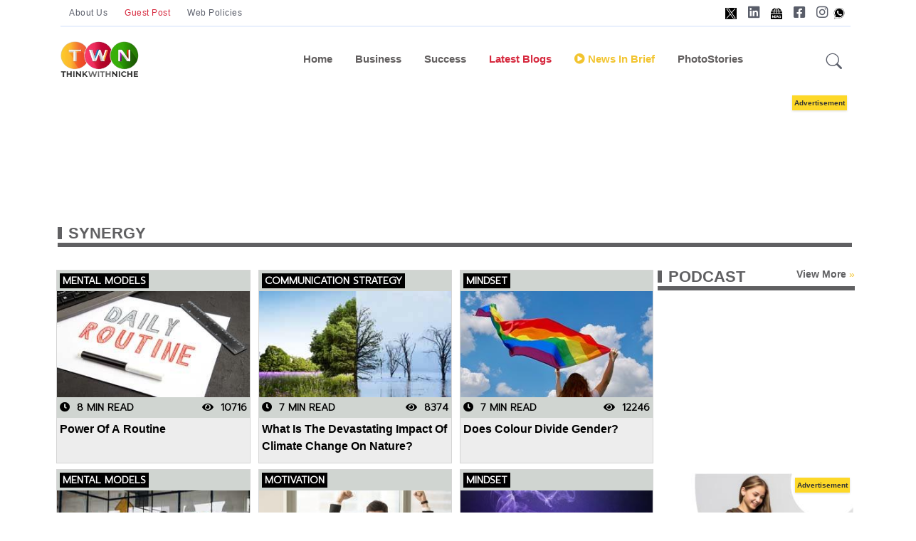

--- FILE ---
content_type: text/html; charset=utf-8
request_url: https://www.thinkwithniche.com/blogs/keyword/%20synergy
body_size: 16877
content:

<!DOCTYPE html>
<html lang="en">
<head>
    <!--Dynamic Meta Tags -->
<title>Explore Latest Blogs on Start blogs/keyword/ synergy</title>
<meta name='description' content ='Explore Blogs on Business Innovation, New Business Ideas, Startup Success & Sustainable Growth.blogs/keyword/ synergy'/>
<meta name='keywords' content ='Business Startup Blogs,  Business Sucess Stories, Business Growth Strategies, Small Business Ideas, Business Growth Stories, Product Development, Personal Development, Global Business News, Trending Business News, World Business News, Business Blogs, Entrepreneurial Journey, Blogs on Entrepreneurship, Blogs on Synergy, Blogs on Startup, Brand Marketing, Digital Marketing, Online Business Ideas, Business Development Ideas, Quotes on Motivation & Success, Social Media Marketing, Blogs on Success, Climate Change & Sustainability, Trending Marketing & Communications Plans, Think With Niche, Global Business Blogging Platform, Startup Ideas for Success, Business Growth Drivers, New Business Ideas, Global Warming & Sustainable Growthblogs-keyword- synergy'/><meta name='title' content ='Explore Latest Blogs on Startups & Business Successblogs/keyword/ synergy'/><meta property='og:url' content='https://www.thinkwithniche.com/blogs/keyword/ synergy' /><meta property='og:image:secure_url' content='https://www.thinkwithniche.com/Images/DP.jpg' /><meta property='og:image' content='https://www.thinkwithniche.com/Images/DP.jpg' /><meta property='og:image:type' content='image/jpg' /><meta property='og:image:width' content='500' /><meta property='og:image:height' content='500' /><meta property='og:title' content='Explore Latest Blogs on Startups & Business Successblogs/keyword/ synergy' /><meta property='og:keywords' content='Business Startup Blogs,  Business Sucess Stories, Business Growth Strategies, Small Business Ideas, Business Growth Stories, Product Development, Personal Development, Global Business News, Trending Business News, World Business News, Business Blogs, Entrepreneurial Journey, Blogs on Entrepreneurship, Blogs on Synergy, Blogs on Startup, Brand Marketing, Digital Marketing, Online Business Ideas, Business Development Ideas, Quotes on Motivation & Success, Social Media Marketing, Blogs on Success, Climate Change & Sustainability, Trending Marketing & Communications Plans, Think With Niche, Global Business Blogging Platform, Startup Ideas for Success, Business Growth Drivers, New Business Ideas, Global Warming & Sustainable Growthblogs-keyword- synergy' /><meta property='og:description' content='Explore Blogs on Business Innovation, New Business Ideas, Startup Success & Sustainable Growth.blogs/keyword/ synergy' /><link rel = 'canonical' href = 'https://www.thinkwithniche.com/blogs/keyword/%20synergy' />
<script type='application/ld+json'>{
  "@context": "https://schema.org/", 
  "@type": "BreadcrumbList", 
  "itemListElement": [{
    "@type": "ListItem", 
    "position": 1, 
    "name": "Business Blogs",
    "item": "https://www.thinkwithniche.com/category/index/business"  
  },{
    "@type": "ListItem", 
    "position": 2, 
    "name": "Success Blogs",
    "item": "https://www.thinkwithniche.com/category/index/success"  
  },{
    "@type": "ListItem", 
    "position": 3, 
    "name": "Sustainability Blogs",
    "item": "https://www.thinkwithniche.com/category/index/sustainability"  
  },{
    "@type": "ListItem", 
    "position": 4, 
    "name": "Our Columnist",
    "item": "https://www.thinkwithniche.com/columnists/index"  
  },{
    "@type": "ListItem", 
    "position": 5, 
    "name": "Special Series",
    "item": "https://www.thinkwithniche.com/blogs/special"  
  },{
    "@type": "ListItem", 
    "position": 6, 
    "name": "About Us",
    "item": "https://www.thinkwithniche.com/blogs/about"  
  },{
    "@type": "ListItem", 
    "position": 7, 
    "name": "Advertise With Us",
    "item": "https://www.thinkwithniche.com/legal/advertise"  
  },{
    "@type": "ListItem", 
    "position": 8, 
    "name": "Write With Us",
    "item": "https://www.thinkwithniche.com/contact/writewithus"  
  },{
    "@type": "ListItem", 
    "position": 9, 
    "name": "Podcast",
    "item": "https://www.thinkwithniche.com/podcast/index"  
  },{
    "@type": "ListItem", 
    "position": 10, 
    "name": "Business News",
    "item": "https://www.thinkwithniche.com/category/index/news-in-brief"  
  }]
}</script>
            <link rel="apple-touch-icon" sizes="57x57" href="/assets/images/favicon/apple-icon-57x57.png">
            <link rel="apple-touch-icon" sizes="60x60" href="/assets/images/favicon/apple-icon-60x60.png">
            <link rel="apple-touch-icon" sizes="72x72" href="/assets/images/favicon/apple-icon-72x72.png">
            <link rel="apple-touch-icon" sizes="76x76" href="/assets/images/favicon/apple-icon-76x76.png">
            <link rel="apple-touch-icon" sizes="114x114" href="/assets/images/favicon/apple-icon-114x114.png">
            <link rel="apple-touch-icon" sizes="120x120" href="/assets/images/favicon/apple-icon-120x120.png">
            <link rel="apple-touch-icon" sizes="144x144" href="/assets/images/favicon/apple-icon-144x144.png">
            <link rel="apple-touch-icon" sizes="152x152" href="/assets/images/favicon/apple-icon-152x152.png">
            <link rel="apple-touch-icon" sizes="180x180" href="/assets/images/favicon/apple-icon-180x180.png">
            <link rel="icon" type="image/png" sizes="192x192" href="/assets/images/favicon/android-icon-192x192.png">
            <link rel="icon" type="image/png" sizes="32x32" href="/assets/images/favicon/favicon-32x32.png">
            <link rel="icon" type="image/png" sizes="96x96" href="/assets/images/favicon/favicon-96x96.png">
            <link rel="icon" type="image/png" sizes="16x16" href="/assets/images/favicon/favicon-16x16.png">
            <link rel="manifest" href="/assets/images/favicon/manifest.json">
            <meta name="msapplication-TileColor" content="#ffffff">
            <meta name="msapplication-TileImage" content="/assets/images/favicon/ms-icon-144x144.png">
            <meta name="theme-color" content="#ffffff">


    <!--Static Meta Tags -->
    <meta name="msvalidate.01" content="07BB7BC9DD828435D690B8F2B0F9E1A0" />
    <meta property="fb:app_id" content="272958637528685" />
    <meta property="og:type" content="article" />

    <meta charset="utf-8">
    <meta http-equiv="X-UA-Compatible" content="IE=edge">
    <meta name="viewport" content="width=device-width, initial-scale=1, shrink-to-fit=no">
    <meta name="author" content="thinkwithniche.com">
    <meta name="google-site-verification" content="MGfXOAW9FRzEsQzNZFD2jj4L61PWBPPVcf80q93ya40" />


    <!--Twitter card -->
    


    <!-- Favicon -->
    <link rel="shortcut icon" href="https://www.author.thinkwithniche.com/TWN_images/logo/mono.png" />
    <link href="https://fonts.googleapis.com/css2?family=Montserrat:ital,wght@0,300;0,400;1,300&display=swap" rel="preload">
    <link rel="preconnect" href="https://fonts.googleapis.com">
    <link rel="preconnect" href="https://fonts.gstatic.com" crossorigin>
    <link href="https://fonts.googleapis.com/css2?family=Catamaran:wght@200;300&family=Dosis:wght@300;400;500&family=Josefin+Sans:wght@300&family=Open+Sans:wght@300&family=PT+Sans+Narrow&family=Prompt:wght@300&display=swap" rel="stylesheet">
    <style>
        .width {
            width: 100%;
        }

        .transition {
            transition-duration: .50s !important;
        }

        .overflow {
            overflow: scroll;
        }

        #news-wrap {
            margin-bottom: -16px;
        }

        .background-linear {
            background: linear-gradient( 45deg, #321998, #d851ca);
        }

        .news-padding {
            padding: .8rem !important;
        }

        .google-add1 {
            display: inline-block;
            width: 1170px;
            height: 110px;
        }

        .google-add3 {
            display: inline-block;
            width: 100%;
            height: 110px;
        }

        .menu-span {
            font-size: .9375rem;
            font-weight: 700;
            margin-top: 0;
            margin-bottom: 1rem;
        }

        .nav-link:hover {
            color: #545454 !important;
        }

        #footer-about-us {
            color: #fff;
            background-color: #d6293e;
            border: 1px solid #fff;
        }

        #footer-contact {
            color: #fff;
            background-color: #0cbc87;
            border: 1px solid #fff;
        }

        #footer-advertise {
            color: #fff;
            background-color: #0cbc87;
            border: 1px solid #fff;
        }

        #footer-login {
            color: #fff;
            background-color: #1e6fb7;
            border: 1px solid #fff;
            padding: 5px;
            border-radius: 7%;
        }

        #footer-autor-podcast {
            color: #fff;
            background-color: #f37634;
            border: 1px solid #fff;
        }

        #footer-autor-newsbrief {
            color: #fff;
            background-color: #F2C42F;
            border: 1px solid #fff;
        }

        #footer-trending {
            color: #fff;
            background-color: #d6293e;
            border: 1px solid #fff;
        }

        #footer-popular {
            color: #fff;
            background-color: #f37634;
            border: 1px solid #fff;
        }

        #footer-featured {
            color: #fff;
            background-color: #F2C42F;
            border: 1px solid #fff;
        }

        #footer-special {
            color: #fff;
            background-color: #122a8e;
            border: 1px solid #fff;
        }

        .tabs-back-css {
            /*background-color: #ededed;*/
            padding-bottom: 6px;
        }

        #terms-of-use-btn {
            color: #fff;
            background-color: #d6293e;
            border: 1px solid #fff;
        }

        .space-add-footer {
            height: 60px;
        }
        /*----- Exit popup css -----*/
        .lightbox {
            display: none;
            position: fixed;
            z-index: 1;
            width: 100%;
            height: 100%;
            top: 0;
            left: 0;
        }

        .exitbox {
            position: absolute;
            padding: 10px;
            top: 50%;
            left: 50%;
            border-bottom-left-radius: 45px;
            border-top-right-radius: 45px;
            border-top-left-radius: -5px;
            transform: translate(-50%, -50%);
            /* border-radius: 4%; */
            /* border-left: 2px solid #000; */
            background-color: #ffffff;
            color: #fff;
            border: 3px solid #b8ddf3;
        }

            .exitbox h2 {
                font-size: 17px;
                color: #5082a1;
                text-align: center;
            }


        .close-exit {
            position: absolute;
            left: 100%;
            top: 0;
            margin: -10px 0 0 -28px;
            width: 28px;
            height: 28px;
            color: #5082a1;
            font-size: 16px;
            font-weight: bold;
            text-align: center;
            border-radius: 50%;
            background-color: #f8f8f8;
            cursor: pointer;
            border: 3px solid #5082a1;
            text-decoration: none;
        }

        .btntop {
            font: 400 12px/33px 'Hind', Arial, Helvetica, sans-serif;
            padding: 0px 12px;
            color: #595d69;
            text-align: center;
            letter-spacing: .5px;
        }
    </style>

    <!-- #include file="../assets/css/Common.css" -->

    <style>
        @import url("../../assets/vendor/font-awesome/css/all.min.css");
        @import url("../../assets/vendor/bootstrap-icons/bootstrap-icons.css");
        @import url("../../assets/css/style.min.css");
        @import url("../../Content/glowCookies.min.css");
        @import url("../../assets/css/Common.css");
    </style>
    <style>
        .hide {
            display: none;
        }
    </style>


    

    

    
	
		<!-- Google Tag Manager new v -->
		<script>
		(function (w, d, s, l, i) {
		w[l] = w[l] || []; w[l].push({
		'gtm.start':
		new Date().getTime(), event: 'gtm.js'
		}); var f = d.getElementsByTagName(s)[0],
		j = d.createElement(s), dl = l != 'dataLayer' ? '&l=' + l : ''; j.async = true; j.src =
		'https://www.googletagmanager.com/gtm.js?id=' + i + dl; f.parentNode.insertBefore(j, f);
		})(window, document, 'script', 'dataLayer', 'GTM-KH3F7CG');</script>

		<!-- End Google Tag Manager -->
	
	
 <!-- Google tag (gtag.js) New v -->
    <script async src="https://www.googletagmanager.com/gtag/js?id=G-KT5W00R8ZQ"></script>
		<script>
		window.dataLayer = window.dataLayer || [];
		function gtag() { dataLayer.push(arguments); }
		gtag('js', new Date());
		gtag('config', 'G-KT5W00R8ZQ');
		</script>
  
    <!-- Microsoft clarity new v-->

		<script type="text/javascript">
		(function (c, l, a, r, i, t, y) {
		c[a] = c[a] || function () { (c[a].q = c[a].q || []).push(arguments) };
		t = l.createElement(r); t.async = 1; t.src = "https://www.clarity.ms/tag/" + i;
		y = l.getElementsByTagName(r)[0]; y.parentNode.insertBefore(t, y);
		})(window, document, "clarity", "script", "ca5m7s91j9");
		</script>



		<!-- Meta Pixel Code new v-->
		<script>
		!function (f, b, e, v, n, t, s) {
		if (f.fbq) return; n = f.fbq = function () {
		n.callMethod ?
		n.callMethod.apply(n, arguments) : n.queue.push(arguments)
		};
		if (!f._fbq) f._fbq = n; n.push = n; n.loaded = !0; n.version = '2.0';
		n.queue = []; t = b.createElement(e); t.async = !0;
		t.src = v; s = b.getElementsByTagName(e)[0];
		s.parentNode.insertBefore(t, s)
		}(window, document, 'script',
		'https://connect.facebook.net/en_US/fbevents.js');
		fbq('init', '3328889224019552');
		fbq('track', 'PageView');
		</script>
		<noscript>
		<img height="1" width="1" style="display:none"
		src="https://www.facebook.com/tr?id=3328889224019552&ev=PageView&noscript=1" />
		</noscript>
		<!-- End Meta Pixel Code -->
    <style>


        .sticky-add-footer .sticky-footer {
            position: fixed;
            left: 0;
            bottom: 0;
            height: 60px;
            width: 100%;
            background-color: #ffffff;
            color: white;
        }

            .sticky-add-footer .sticky-footer .add-box {
                text-align: center;
                color: #000;
                padding: 0px;
            }

        /*--------------- Addd Left Advertise -------------------*/

        #adsss-left-side {
            left: 0px;
            /*            margin-right: 511px;
        */ /*top: 244px;*/
            position: fixed;
            height: 605px;
            /*width: 197px;*/
            /*background: #dfe4ea;*/
        }

        .close-left-btn button {
            position: fixed;
            z-index: 1;
            left: 145px;
            background-color: #d11616;
            /* border: 1px solid #000; */
            color: #fff;
            font-weight: bold;
            /* border-radius: 14px;*/
        }

        /*--------------- Addd Left Advertise -------------------*/
        /*--------------- Addd right Advertise -------------------*/

        #adsss-right-side {
            right: 0;
            /*margin-left: 511px;*/
            /*top: 108px;*/
            position: fixed;
            height: 605px;
            /*width: 142px;*/
            /*background: #dfe4ea;*/
        }

        .close-right-btn button {
            position: fixed;
            z-index: 1;
            right: 145px;
            background-color: #d11616;
            /*border: 1px solid #000;*/
            color: #fff;
            font-weight: bold;
            /*border-radius: 14px;*/
        }
        /* Desktops and laptops ----------- */
        @media only screen and (min-width : 1224px) {
            .sticky-add-footer .sticky-footer {
                display: none;
            }

                .sticky-add-footer .sticky-footer .add-box {
                    display: none;
                }
        }

        /* Large screens ----------- */
        @media only screen and (min-width : 1824px) {
            .sticky-add-footer .sticky-footer {
                display: none;
            }

                .sticky-add-footer .sticky-footer .add-box {
                    display: none;
                }
        }


        @media only screen and (max-width:1400px) {
            #adsss-left-side {
                display: none;
            }

            #adsss-right-side {
                display: none;
            }

            .close-left-btn button {
                display: none;
            }

            .close-right-btn button {
                display: none;
            }
        }

        @media only screen and (min-device-width : 200px) and (max-device-width : 320px) {
            #adsss-left-side {
                display: none
            }

            #adsss-right-side {
                display: none
            }

            .close-left-btn button {
                display: none;
            }

            .close-right-btn button {
                display: none;
            }
        }

        @media only screen and (min-device-width : 320px) and (max-device-width : 480px) {
            #adsss-left-side {
                display: none
            }

            #adsss-right-side {
                display: none
            }

            .close-left-btn button {
                display: none;
            }

            .close-right-btn button {
                display: none;
            }
        }

        @media only screen and (min-device-width : 480px) and (max-device-width : 768px) {
            #adsss-left-side {
                display: none
            }

            #adsss-right-side {
                display: none
            }

            .close-left-btn button {
                display: none;
            }

            .close-right-btn button {
                display: none;
            }
        }

        /*--------------- Addd right Advertise -------------------*/

        .btnHindi {
            border: #F2C42F;
            padding: 9px 8px;
            line-height: 26px;
            color: #d6293e !important;
            font-weight: bold;
            text-transform: capitalize;
            cursor: pointer;
            text-align: center;
            transition: all 500ms ease;
            border-radius: 28px;
            width: 194px;
            height: 53px;
        }

            .btnHindi:hover {
                border: #F2C42F;
                padding: 9px 8px;
                line-height: 26px;
                color: #d6293e !important;
                font-weight: bold;
                text-transform: capitalize;
                cursor: pointer;
                text-align: center;
                transition: all 500ms ease;
                border-radius: 28px;
                width: 194px;
                height: 53px;
            }

            .btnHindi span {
                background: #d6293e;
                /* background: linear-gradient(to bottom, #f58634 0%, #ee3d37 100%); */
                color: #ffffff;
                margin-right: 2px;
                /* margin-top: 4px; */
                font-size: 11px;
                width: 20px;
                /* padding: 0px 4px 13px 4px; */
                height: 20px;
                display: inline-block;
                text-align: center;
                line-height: 20px;
                border-radius: 25px;
            }

        .btnnews-brief {
            background-color: #F2C42F;
            border: #F2C42F;
            padding: 9px 9px;
            line-height: 36px;
            color: #606062 !important;
            font-weight: bold;
            text-transform: capitalize;
            cursor: pointer;
            text-align: center;
            transition: all 500ms ease;
            border-radius: 28px;
            width: 177px;
            height: 53px;
        }


            .btnnews-brief:hover {
                background-color: #606062;
                border: #606062;
                padding: 9px 9px;
                line-height: 36px;
                color: #fff !important;
                font-weight: bold;
                text-transform: capitalize;
                cursor: pointer;
                text-align: center;
                transition: all 500ms ease;
                border-radius: 28px;
                width: 177px;
                height: 53px;
            }

            .btnnews-brief i {
                background: #606062;
                /* background: linear-gradient(to bottom, #f58634 0%, #ee3d37 100%); */
                color: #ffffff;
                font-size: 19px;
                width: 33px;
                /* padding: 3px; */
                height: 32px;
                display: inline-block;
                text-align: center;
                line-height: 32px;
                border-radius: 30px;
            }

        .btn-advertise {
            background-color: #F2C42F;
            border: #F2C42F;
            padding: 11px 8px;
            line-height: 16px;
            color: #000 !important;
            font-weight: bold;
            font-size: 12px;
            border-radius: 17px;
        }

            .btn-advertise:hover {
                background-color: #606062;
                border: #F2C42F;
                padding: 11px 8px;
                line-height: 16px;
                color: #fff !important;
                font-weight: bold;
                cursor: pointer;
                */ font-size: 12px;
                transition: all 500ms ease;
                */ border-radius: 17px;
            }

            .btn-advertise span {
                background: #000;
                color: #ffffff;
                margin-right: 5px;
                font-size: 12px;
                width: 33px;
                height: 32px;
                display: inline-block;
                text-align: center;
                line-height: 32px;
                border-radius: 30px;
            }
    </style>

    <!-- Global site tag (gtag.js) - Google Analytics -->
    <script async src="https://www.googletagmanager.com/gtag/js?id=UA-203665072-1"></script>
    <script>
        window.dataLayer = window.dataLayer || [];
        function gtag() { dataLayer.push(arguments); }
        gtag('js', new Date());

        gtag('config', 'UA-203665072-1');
    </script>

    <script src="/Scripts/jquery-3.4.1.min.js"></script>
    <!-- Global site tag (gtag.js) - Google Analytics -->
    <script async src="https://www.googletagmanager.com/gtag/js?id=G-JYVXJ93Z42"></script>
    <script>
        window.dataLayer = window.dataLayer || [];
        function gtag() { dataLayer.push(arguments); }
        gtag('js', new Date());
        gtag('config', 'G-JYVXJ93Z42');
    </script>

    <script>
        window.googletag = window.googletag || { cmd: [] };
        googletag.cmd.push(function () {
            googletag.defineSlot('/22680694986/Sidebar300X250', [300, 250], 'div-gpt-ad-1644388356744-0').addService(googletag.companionAds()).addService(googletag.pubads());
            googletag.pubads().enableSingleRequest();
            googletag.pubads().enableVideoAds();
            googletag.companionAds().setRefreshUnfilledSlots(true);
            googletag.enableServices();
        });
    </script>


    <span hidden="hidden">21B7BF8D-4CAA-470F-914E-7D85FBF51E77</span>


    <!--start cookie policy-->
    <!--end cookie policy-->
    

    <!-- Start VWO Async SmartCode -->
    <!-- End VWO Async SmartCode -->
    

    <script async src="https://pagead2.googlesyndication.com/pagead/js/adsbygoogle.js?client=ca-pub-8037822436166334"
            crossorigin="anonymous"></script>

    


    
    <script type="application/ld+json">
        {
          "@context": "https://schema.org",
          "@type": "Organization",
          "name": "Global Business Blogs & News - Innovations, Success Stories & Trends | Think With Niche",
          "alternateName": "Think With Niche",
          "url": "https://www.thinkwithniche.com",
          "logo": "https://www.thinkwithniche.com/assets/Logos/header-logo.png",
          "sameAs": [
            "https://www.facebook.com/ThinkWithNiche/",
            "https://twitter.com/thinkwithniche",
            "https://www.instagram.com/thinkwithniche/",
            "https://www.youtube.com/channel/UCvkVQPp3ErBtQrtBlqS-i-A",
            "https://www.linkedin.com/company/think-with-niche",
            "https://www.pinterest.com/ThinkWithNiche/",
            "https://www.thinkwithniche.com"
          ]
        }
    </script>

    
</head>


<body class="twn-all-font">


<!-- Google Tag Manager (noscript) -->
<noscript><iframe src="https://www.googletagmanager.com/ns.html?id=GTM-KH3F7CG"
height="0" width="0" style="display:none;visibility:hidden"></iframe></noscript>
<!-- End Google Tag Manager (noscript) -->


	
	
    <!-- /22680694986/Sidebar300X250 -->
    <!-- =======================
    Header START -->
    <span hidden>
        At www.thinkwithniche.com, you get small business ideas, startup and business blogs, trending world business news, and success tips that ensure sustainable growth and development of your business under one roof.
    </span>




    <header class="navbar-light navbar-sticky header-static">
        <div class="navbar-top d-none d-lg-block small">
            <div class="container">
                <div class="d-md-flex justify-content-between align-items-center my-2">
                    <!-- Top bar left -->
                    <ul class="nav">
                        <li class="nav-item">
                            
                            <a href="/blogs/about" class="btntop mb-0">About Us</a>
                        </li>
                        <div class="nav-item">
                            <a href="/contact/WriteWithUs" class="btntop mb-0 text-danger">Guest Post</a>
                        </div>
                        <div class="nav-item">
                            <a href="/legal/document/terms-of-use" class="btntop mb-0">Web Policies </a>
                        </div>
                    </ul>
                    <!-- Top bar right -->
                    <div class="d-flex align-items-center">
                        <!-- Dark mode switch -->
                        


                        



                        <ul class="nav">
							 <li class="nav-item">
                                <a class="nav-link px-2 fs-5" target="_blank" href="https://www.twitter.com/thinkwithniche"><img style="width: 16px" src="/assets/images/x-h.jpg" alt="X"></a>
                            </li>
                            <li class="nav-item">
                                <a class="nav-link px-2 fs-5" target="_blank" href="https://www.linkedin.com/company/think-with-niche"><i class="fab fa-linkedin"></i></a>
                            </li>
                           <li class="nav-item">
                                <a class="nav-link px-2 fs-5" target="_blank" href="https://news.google.com/publications/CAAqBwgKMPzmrgswifLGAw/sections/CAQqEAgAKgcICjD85q4LMInyxgMwgcm9Bw?hl=en-IN&gl=IN&ceid=IN%3Aen"><img style="width: 16px" src="/assets/images/google-News-h.jpg" alt="google-News"></a>
                            </li>
                            <li class="nav-item">
                                <a class="nav-link px-2 fs-5" target="_blank" href="https://www.facebook.com/Thinkwithniche/"><i class="fab fa-facebook-square"></i></a>
                            </li>
                            <li class="nav-item">
                                <a class="nav-link ps-2 pe-0 fs-5" target="_blank" href="https://www.instagram.com/thinkwithniche"><i class="fab fa-instagram"></i></a>
                            </li>
							<li class="nav-item">
                                <a class="nav-link px-2 fs-5" target="_blank" href="https://wa.me/+917355786446"><img style="width: 16px" src="/assets/images/whatsApp-h.jpg" alt="whatsApp"></a>
                            </li>
                        </ul>
                    </div>
                </div>
                <!-- Divider -->
                <div class="border-bottom border-2 border-primary opacity-1"></div>
            </div>




        </div>

        <!-- Logo Nav START -->
        <nav class="navbar navbar-expand-lg " id="desktop">
            <div class="container">
                <!-- Logo START -->
                <a class="navbar-brand" href="/">
                    <img class="light-mode-item" src="/assets/Logos/header-logo.png" alt="logo">
                    <img class="dark-mode-item" src="/assets/Logos/header-logo.png" alt="logo">
                </a>
                <!-- Logo END -->
                <!-- Responsive navbar toggler -->
                <button class="navbar-toggler ms-auto" type="button" data-bs-toggle="collapse" data-bs-target="#navbarCollapse" aria-controls="navbarCollapse" aria-expanded="false" aria-label="Toggle navigation">
                    <span class="text-body h6 d-none d-sm-inline-block">Menu</span>
                    <span class="navbar-toggler-icon"></span>
                </button>

                <!-- Main navbar START -->
                <div class="collapse navbar-collapse mobilemenu" id="navbarCollapse">
                    <ul class="navbar-nav navbar-nav-scroll mx-auto">

                        <!-- Nav item 1 Demos -->

                        <li class="nav-item toggle active"><a class="nav-link" href="/"> Home</a></li>
                         <li class="nav-item"><a class="nav-link" href="/category/index/business">Business</a></li>
                         <li class="nav-item"><a class="nav-link" id="blink_me22" href="/category/index/success" style="font-weight:bold;">Success</a></li> 

                        <!-- Nav item 4 Mega menu -->
                        <!--<li class="nav-item dropdown dropdown-fullwidth">
                            <a class="nav-link dropdown-toggle" href="#" id="megaMenu" data-bs-toggle="dropdown" aria-haspopup="true" aria-expanded="false">
                                <b>Editorial</b>
                            </a>
                            <div class="dropdown-menu transition" aria-labelledby="megaMenu">
                                <div class="container">
                                    <div class="tabs-back-css">
                                        <div class="row px-3">
                                            <div class="col-12">
                                                <ul class="list-inline"  id="tagsdetails"></ul>
                                            </div>
                                        </div> <!-- Row END 
                                    </div>

                                    
                                    <!-- Row END -->
                                    <!-- Trending tags 

                                </div>
                            </div>
                        </li>-->

                        <li class="nav-item toggle active"><a class="nav-link text-danger" href="/blogs/latest"> Latest Blogs</a></li>

                        <li class="nav-item"><a class="nav-link" id="blink_me22" href="/category/index/news-in-brief" style="color:#F2C42F;font-weight:bold;"><i class="fa fa-play-circle" aria-hidden="true"></i> News In Brief</a></li>




                        


                      

                        <li class="nav-item">
                            <a class="nav-link" href="/blogs/photogallery" > PhotoStories</a>

                        </li>


                        
                        
                    </ul>
                    


                    

                </div>
                <!-- Main navbar END -->
                <!-- Nav right START -->
                <div class="nav flex-nowrap align-items-center">
                    <!-- Nav Button -->
                    
                    <!-- Nav Search -->
                    <div class="nav-item dropdown dropdown-toggle-icon-none nav-search">
                        <a class="nav-link dropdown-toggle" role="button" onclick="$('#search').focus();" href="#" id="navSearch" data-bs-toggle="dropdown" aria-expanded="false">
                            <i class="bi bi-search fs-4"> </i>
                        </a>
                        <div class="dropdown-menu dropdown-menu-end shadow rounded p-2" aria-labelledby="navSearch">
                            <div class="input-group">
                                <input class="form-control border-success" type="search" id="search" placeholder="Search" aria-label="Search" autocomplete="off">
                                <button class="btn btn-success m-0" type="button" id="searchdesktop">Search</button>
                            </div>
                        </div>
                    </div>

                </div>
                <!-- Nav right END -->
            </div>
        </nav>




        <nav class="navbar navbar-expand-lg" id="mobile">
            <div class="container">
                <!-- Logo START -->

                <a class="navbar-brand" href="/">
                    <img class="light-mode-item" src="/assets/Logos/header-logo.png" alt="logo">
                    <img class="dark-mode-item" src="/assets/Logos/header-logo.png" alt="logo">

                </a>

                <!-- Logo END -->
                <!-- Responsive navbar toggler -->
                <button class="navbar-toggler ms-auto" type="button" data-bs-toggle="collapse" data-bs-target="#navbarCollapse" aria-controls="navbarCollapse" aria-expanded="false" aria-label="Toggle navigation">
                    <span class="text-body h6 d-none d-sm-inline-block">Menu</span>
                    <span class="navbar-toggler-icon"></span>
                </button>
                <div class="nav-item dropdown dropdown-toggle-icon-none nav-search  float-end">
                    <a class="nav-link dropdown-toggle" role="button" onclick="$('#search').focus();" href="#" id="navSearch" data-bs-toggle="dropdown" aria-expanded="false">
                        <i class="bi bi-search fs-4"> </i>
                    </a>
                    <div class="dropdown-menu dropdown-menu-end shadow rounded p-2" aria-labelledby="navSearch">
                        <div class="input-group">
                            <input class="form-control border-success" type="search" id="search2" placeholder="Search" aria-label="Search" autocomplete="off">
                            <button class="btn btn-success m-0" type="button" id="searchbtn2">Search</button>
                        </div>
                    </div>
                </div>
                <!-- Main navbar START -->
                <div class="collapse navbar-collapse" id="navbarCollapse">
                    <ul class="navbar-nav navbar-nav-scroll mx-auto">

                        <!-- Nav item 1 Demos -->

                        <li class="nav-item toggle active"><a class="nav-link" href="/blogs/index"> Home</a></li>
                         <li class="nav-item"><a class="nav-link" href="/category/index/business">Business</a></li>
                         <li class="nav-item"><a class="nav-link" id="blink_me22" href="/category/index/success" style="font-weight:bold;">Success</a></li> 

                        <!-- Nav item 4 Mega menu -->
                       <!-- <li class="nav-item dropdown dropdown-fullwidth">
                            <a class="nav-link dropdown-toggle text-danger" href="#" id="megaMenu" data-bs-toggle="dropdown" aria-haspopup="true" aria-expanded="false">
                                Editorial
                            </a>
                            <div class="dropdown-menu" aria-labelledby="megaMenu">
                                <div class="container">


                                    <div class="row g-4 flex-fill">


                                    </div> <!-- Row END 
                                    <!-- Trending tags
                                    <div class="row px-3">
                                        <div class="col-12">
                                            <ul class="list-inline"  id="tagsdetailss">
                                                <div class="row g-2">


                                                    
                                                    
                                                    
                                                </div>
                                            </ul>
                                        </div>
                                    </div> <!-- Row END 
                                </div>
                            </div>
                        </li> -->

                        <li class="nav-item toggle active"><a style="color: #dd5a5a !important;" class="nav-link" href="/blogs/latest"> Latest Blogs</a></li>

                        <li class="nav-item">	<a class="nav-link" id="blink_me22" href="/category/index/news-in-brief" style="color:#F2C42F;"><i class="fa fa-play-circle" aria-hidden="true"></i>News In Brief</a></li>

                        

                       

                        <li class="nav-item ">
                            <a class="nav-link" href="/blogs/photogallery" > PhotoStories</a>
                        </li>

                      

                        
                        <li class="nav-item">
                            <a class="nav-link" id="blink_me22" href="https://www.thinkwithniche.in/" target="_blank" >
                                Read In Hindi
                            </a>
                        </li>



                    </ul>
                </div>
                <!-- Main navbar END -->
                <!-- Nav right START -->
                
                <!-- Nav right END -->

            </div>

            <!-------- Sticky Header with add image ------->
            <!-------- Sticky Header with add image ------->


        </nav>


        
        
        


        <!-- Logo Nav END -->
        
        
        
        

        


        
        
        


    </header>
    <section class="position-relative pt-0" id="desktop">
        <center>
            <div>
                <div class="">
                    <div class="container">
                        <div class="tg-addbox">
                            <div class="pt-4">
                                <div class="pb-3" >
                                    

                                    

                                    <script async src="https://pagead2.googlesyndication.com/pagead/js/adsbygoogle.js?client=ca-pub-8037822436166334"
                                            crossorigin="anonymous"></script>
                                    <!-- Desktop Header Banner -->
                                    <ins class="adsbygoogle"
                                         style="display:inline-block;width:1170px;height:120px"
                                         data-ad-client="ca-pub-8037822436166334"
                                         data-ad-slot="6774884651"></ins>
                                    <script>
                                        (adsbygoogle = window.adsbygoogle || []).push({});
                                    </script>

                                    




                                </div>
                            </div>
                        </div>

                    </div>
                </div>
            </div>
        </center>
    </section>

    <div id="mobile">
        <div class="container pb-3" style="text-align:center;" >
            <div class="tg-addbox">
                <div class="pt-4">
                    

                    


                    <script async src="https://pagead2.googlesyndication.com/pagead/js/adsbygoogle.js?client=ca-pub-8037822436166334"
                            crossorigin="anonymous"></script>
                    <!-- HEADER MOBILE BANNER -->
                    <ins class="adsbygoogle"
                         style="display:inline-block;width:300px;height:200px"
                         data-ad-client="ca-pub-8037822436166334"
                         data-ad-slot="9157124541"></ins>
                    <script>
                        (adsbygoogle = window.adsbygoogle || []).push({});
                    </script>


                    


                </div>
            </div>
        </div>

    </div>
    <!-- =======================
    Header END -->


    


<link href="/assets/css/Common.css" rel="stylesheet" />
    <div hidden><h1>Think With Niche #ThinkWithNiche</h1></div>


<section class="pt-3">
    <div class="container">
        <div class="CommonCard-title-wrap">
            <h2> SYNERGY</h2>
        </div>
    </div>
</section>

<section class="pt-3">
    <div class="container">
        <div class="row ">


            

            <section class="section-CommonCard-wrap">
                <div class="">
                    <div class="row ">

                        <div class="col-lg-12">

                            <div class="row">

                                <div class="col-lg-9">
                                    <div class="row">

                                                <div class="col-lg-4">
                                                    <div class="card ">
                                                        <div class="border-CommonCard-card mb-2">
                                                            <div class="tagline-container">
                                                                <a href="/Blogs/Tags/mental-models"> <div class="tagline-subcategory-item"> Mental Models</div></a>
</div>
                                                            <div class="">
                                                                <a href="/blogs/details/power-of--routine">
                                                                    <img class="w-100 lazyload" id="" data-src="https://www.author.thinkwithniche.com/allimages/SquareImg/thumb_c5513power-of--routine.jpg" alt="power-of--routine">

                                                                </a>
                                                            </div>
                                                            <div class="tagline-container">
                                                                <div class="tagline-item"><i class="fa fa-clock" aria-hidden="true"></i>&nbsp; 8 min Read </div>
                                                                <div class="tagline-item"><i class="fa fa-eye" aria-hidden="true"></i>&nbsp; 10716</div>
                                                            </div>
                                                            <h5 class="p-1"><a href="/Blogs/Details/power-of--routine" class="text-black para-overlapping-two para-height-fixed">Power Of A Routine</a></h5>

                                                        </div>
                                                    </div>
                                                </div>
                                                <div class="col-lg-4">
                                                    <div class="card ">
                                                        <div class="border-CommonCard-card mb-2">
                                                            <div class="tagline-container">
                                                                <a href="/Blogs/Tags/communication-strategy"> <div class="tagline-subcategory-item"> Communication Strategy</div></a>
</div>
                                                            <div class="">
                                                                <a href="/blogs/details/what-is-the-devastating-impact-of-climate-change-on-nature">
                                                                    <img class="w-100 lazyload" id="" data-src="https://www.author.thinkwithniche.com/allimages/SquareImg/thumb_36becwht-is-the-devstting-impt-of-limte-hnge-on-nture.jpg" alt="what-is-the-devastating-impact-of-climate-change-on-nature">

                                                                </a>
                                                            </div>
                                                            <div class="tagline-container">
                                                                <div class="tagline-item"><i class="fa fa-clock" aria-hidden="true"></i>&nbsp; 7 min Read </div>
                                                                <div class="tagline-item"><i class="fa fa-eye" aria-hidden="true"></i>&nbsp; 8374</div>
                                                            </div>
                                                            <h5 class="p-1"><a href="/Blogs/Details/what-is-the-devastating-impact-of-climate-change-on-nature" class="text-black para-overlapping-two para-height-fixed">What Is The Devastating Impact Of Climate Change On Nature?</a></h5>

                                                        </div>
                                                    </div>
                                                </div>
                                                <div class="col-lg-4">
                                                    <div class="card ">
                                                        <div class="border-CommonCard-card mb-2">
                                                            <div class="tagline-container">
                                                                <a href="/Blogs/Tags/mindset"> <div class="tagline-subcategory-item"> Mindset</div></a>
</div>
                                                            <div class="">
                                                                <a href="/blogs/details/-does-olour-divide-gender">
                                                                    <img class="w-100 lazyload" id="" data-src="https://www.author.thinkwithniche.com/allimages/SquareImg/thumb_0070d-does-olour-divide-gender.jpg" alt="-does-olour-divide-gender">

                                                                </a>
                                                            </div>
                                                            <div class="tagline-container">
                                                                <div class="tagline-item"><i class="fa fa-clock" aria-hidden="true"></i>&nbsp; 7 min Read </div>
                                                                <div class="tagline-item"><i class="fa fa-eye" aria-hidden="true"></i>&nbsp; 12246</div>
                                                            </div>
                                                            <h5 class="p-1"><a href="/Blogs/Details/-does-olour-divide-gender" class="text-black para-overlapping-two para-height-fixed"> Does Colour Divide Gender?</a></h5>

                                                        </div>
                                                    </div>
                                                </div>
                                                <div class="col-lg-4">
                                                    <div class="card ">
                                                        <div class="border-CommonCard-card mb-2">
                                                            <div class="tagline-container">
                                                                <a href="/Blogs/Tags/mental-models"> <div class="tagline-subcategory-item"> Mental Models</div></a>
</div>
                                                            <div class="">
                                                                <a href="/blogs/details/oneness--thriller-in--futuristi-world">
                                                                    <img class="w-100 lazyload" id="" data-src="https://www.author.thinkwithniche.com/allimages/SquareImg/thumb_2d0c8oneness--thriller-in--futuristi-world.jpg" alt="oneness--thriller-in--futuristi-world">

                                                                </a>
                                                            </div>
                                                            <div class="tagline-container">
                                                                <div class="tagline-item"><i class="fa fa-clock" aria-hidden="true"></i>&nbsp; 8 min Read </div>
                                                                <div class="tagline-item"><i class="fa fa-eye" aria-hidden="true"></i>&nbsp; 10847</div>
                                                            </div>
                                                            <h5 class="p-1"><a href="/Blogs/Details/oneness--thriller-in--futuristi-world" class="text-black para-overlapping-two para-height-fixed">Oneness: A Thriller In A Futuristic World</a></h5>

                                                        </div>
                                                    </div>
                                                </div>
                                                <div class="col-lg-4">
                                                    <div class="card ">
                                                        <div class="border-CommonCard-card mb-2">
                                                            <div class="tagline-container">
                                                                <a href="/Blogs/Tags/motivation"> <div class="tagline-subcategory-item"> Motivation</div></a>
</div>
                                                            <div class="">
                                                                <a href="/blogs/details/self-motivation-during-tough-times">
                                                                    <img class="w-100 lazyload" id="" data-src="https://www.author.thinkwithniche.com/allimages/SquareImg/thumb_9df2dself-motivation-during-tough-times.jpg" alt="self-motivation-during-tough-times">

                                                                </a>
                                                            </div>
                                                            <div class="tagline-container">
                                                                <div class="tagline-item"><i class="fa fa-clock" aria-hidden="true"></i>&nbsp; 7 min Read </div>
                                                                <div class="tagline-item"><i class="fa fa-eye" aria-hidden="true"></i>&nbsp; 7418</div>
                                                            </div>
                                                            <h5 class="p-1"><a href="/Blogs/Details/self-motivation-during-tough-times" class="text-black para-overlapping-two para-height-fixed">Self Motivation During Tough Times</a></h5>

                                                        </div>
                                                    </div>
                                                </div>
                                                <div class="col-lg-4">
                                                    <div class="card ">
                                                        <div class="border-CommonCard-card mb-2">
                                                            <div class="tagline-container">
                                                                <a href="/Blogs/Tags/mindset"> <div class="tagline-subcategory-item"> Mindset</div></a>
</div>
                                                            <div class="">
                                                                <a href="/blogs/details/believe-in-miracles">
                                                                    <img class="w-100 lazyload" id="" data-src="https://www.author.thinkwithniche.com/allimages/SquareImg/thumb_fbf71believe-in-miracles.jpg" alt="believe-in-miracles">

                                                                </a>
                                                            </div>
                                                            <div class="tagline-container">
                                                                <div class="tagline-item"><i class="fa fa-clock" aria-hidden="true"></i>&nbsp; 5 min Read </div>
                                                                <div class="tagline-item"><i class="fa fa-eye" aria-hidden="true"></i>&nbsp; 5600</div>
                                                            </div>
                                                            <h5 class="p-1"><a href="/Blogs/Details/believe-in-miracles" class="text-black para-overlapping-two para-height-fixed">Believe In Miracles</a></h5>

                                                        </div>
                                                    </div>
                                                </div>
                                                <div class="col-lg-4">
                                                    <div class="card ">
                                                        <div class="border-CommonCard-card mb-2">
                                                            <div class="tagline-container">
                                                                <a href="/Blogs/Tags/mindset"> <div class="tagline-subcategory-item"> Mindset</div></a>
</div>
                                                            <div class="">
                                                                <a href="/blogs/details/motherhood-in-modern-world-still-wagging-tales-of-patrairchy">
                                                                    <img class="w-100 lazyload" id="" data-src="https://www.author.thinkwithniche.com/allimages/SquareImg/thumb_283aemotherhood-in-modern-world-still-wagging-tales-of-patrairchy.jpg" alt="motherhood-in-modern-world-still-wagging-tales-of-patrairchy">

                                                                </a>
                                                            </div>
                                                            <div class="tagline-container">
                                                                <div class="tagline-item"><i class="fa fa-clock" aria-hidden="true"></i>&nbsp; 7 min Read </div>
                                                                <div class="tagline-item"><i class="fa fa-eye" aria-hidden="true"></i>&nbsp; 5378</div>
                                                            </div>
                                                            <h5 class="p-1"><a href="/Blogs/Details/motherhood-in-modern-world-still-wagging-tales-of-patrairchy" class="text-black para-overlapping-two para-height-fixed">Motherhood In Modern World Still Wagging Tales of Patriarchy</a></h5>

                                                        </div>
                                                    </div>
                                                </div>
                                                <div class="col-lg-4">
                                                    <div class="card ">
                                                        <div class="border-CommonCard-card mb-2">
                                                            <div class="tagline-container">
                                                                <a href="/Blogs/Tags/need-and-planning"> <div class="tagline-subcategory-item"> Need and Planning</div></a>
</div>
                                                            <div class="">
                                                                <a href="/blogs/details/rksh-bndhn-is-it-only--bondge-of-brother--sister">
                                                                    <img class="w-100 lazyload" id="" data-src="https://www.author.thinkwithniche.com/allimages/SquareImg/thumb_a80dcrksh-bndhn-is-it-only--bondge-of-brother--sister.jpg" alt="rksh-bndhn-is-it-only--bondge-of-brother--sister">

                                                                </a>
                                                            </div>
                                                            <div class="tagline-container">
                                                                <div class="tagline-item"><i class="fa fa-clock" aria-hidden="true"></i>&nbsp; 6 min Read </div>
                                                                <div class="tagline-item"><i class="fa fa-eye" aria-hidden="true"></i>&nbsp; 8737</div>
                                                            </div>
                                                            <h5 class="p-1"><a href="/Blogs/Details/rksh-bndhn-is-it-only--bondge-of-brother--sister" class="text-black para-overlapping-two para-height-fixed">Raksha Bandhan: Is It Only A Bondage Of Brother- Sister?</a></h5>

                                                        </div>
                                                    </div>
                                                </div>
                                                <div class="col-lg-4">
                                                    <div class="card ">
                                                        <div class="border-CommonCard-card mb-2">
                                                            <div class="tagline-container">
                                                                <a href="/Blogs/Tags/mindset"> <div class="tagline-subcategory-item"> Mindset</div></a>
</div>
                                                            <div class="">
                                                                <a href="/blogs/details/roadblocks-to-forgiveness-in-relationships">
                                                                    <img class="w-100 lazyload" id="" data-src="https://www.author.thinkwithniche.com/allimages/SquareImg/thumb_1e180roadblocks-to-forgiveness-in-relationships.jpg" alt="roadblocks-to-forgiveness-in-relationships">

                                                                </a>
                                                            </div>
                                                            <div class="tagline-container">
                                                                <div class="tagline-item"><i class="fa fa-clock" aria-hidden="true"></i>&nbsp; 8 min Read </div>
                                                                <div class="tagline-item"><i class="fa fa-eye" aria-hidden="true"></i>&nbsp; 8623</div>
                                                            </div>
                                                            <h5 class="p-1"><a href="/Blogs/Details/roadblocks-to-forgiveness-in-relationships" class="text-black para-overlapping-two para-height-fixed">Roadblocks To Forgiveness In Relationships</a></h5>

                                                        </div>
                                                    </div>
                                                </div>
                                                <div class="col-lg-4">
                                                    <div class="card ">
                                                        <div class="border-CommonCard-card mb-2">
                                                            <div class="tagline-container">
                                                                <a href="/Blogs/Tags/communication-strategy"> <div class="tagline-subcategory-item"> Communication Strategy</div></a>
</div>
                                                            <div class="">
                                                                <a href="/blogs/details/ways-to-uplift-your-team">
                                                                    <img class="w-100 lazyload" id="" data-src="https://www.author.thinkwithniche.com/allimages/SquareImg/thumb_f6b03Ways-to-uplift-your-team.jpg" alt="ways-to-uplift-your-team">

                                                                </a>
                                                            </div>
                                                            <div class="tagline-container">
                                                                <div class="tagline-item"><i class="fa fa-clock" aria-hidden="true"></i>&nbsp; 8 min Read </div>
                                                                <div class="tagline-item"><i class="fa fa-eye" aria-hidden="true"></i>&nbsp; 3119</div>
                                                            </div>
                                                            <h5 class="p-1"><a href="/Blogs/Details/ways-to-uplift-your-team" class="text-black para-overlapping-two para-height-fixed">Ways to uplift your team</a></h5>

                                                        </div>
                                                    </div>
                                                </div>
                                                <div class="col-lg-4">
                                                    <div class="card ">
                                                        <div class="border-CommonCard-card mb-2">
                                                            <div class="tagline-container">
                                                                <a href="/Blogs/Tags/people-management"> <div class="tagline-subcategory-item"> People Management</div></a>
</div>
                                                            <div class="">
                                                                <a href="/blogs/details/mintining--positive-ttitude-when-you-don&#39;t-wnt-to">
                                                                    <img class="w-100 lazyload" id="" data-src="https://www.author.thinkwithniche.com/allimages/SquareImg/thumb_cbec0mintining--positive-ttitude-when-you-don&#39;t-wnt-to.jpg" alt="mintining--positive-ttitude-when-you-don&#39;t-wnt-to">

                                                                </a>
                                                            </div>
                                                            <div class="tagline-container">
                                                                <div class="tagline-item"><i class="fa fa-clock" aria-hidden="true"></i>&nbsp; 7 min Read </div>
                                                                <div class="tagline-item"><i class="fa fa-eye" aria-hidden="true"></i>&nbsp; 3763</div>
                                                            </div>
                                                            <h5 class="p-1"><a href="/Blogs/Details/mintining--positive-ttitude-when-you-don&#39;t-wnt-to" class="text-black para-overlapping-two para-height-fixed">Maintaining A Positive Attitude When You Don&#39;t Want To</a></h5>

                                                        </div>
                                                    </div>
                                                </div>
                                                <div class="col-lg-4">
                                                    <div class="card ">
                                                        <div class="border-CommonCard-card mb-2">
                                                            <div class="tagline-container">
                                                                <a href="/Blogs/Tags/need-and-planning"> <div class="tagline-subcategory-item"> Need and Planning</div></a>
</div>
                                                            <div class="">
                                                                <a href="/blogs/details/how-to-take-care-of-emotional-intelligence-at-workplace">
                                                                    <img class="w-100 lazyload" id="" data-src="https://www.author.thinkwithniche.com/allimages/SquareImg/thumb_938e7how-to-take-care-of-emotional-intelligence-at-workplace.jpg" alt="how-to-take-care-of-emotional-intelligence-at-workplace">

                                                                </a>
                                                            </div>
                                                            <div class="tagline-container">
                                                                <div class="tagline-item"><i class="fa fa-clock" aria-hidden="true"></i>&nbsp; 6 min Read </div>
                                                                <div class="tagline-item"><i class="fa fa-eye" aria-hidden="true"></i>&nbsp; 7186</div>
                                                            </div>
                                                            <h5 class="p-1"><a href="/Blogs/Details/how-to-take-care-of-emotional-intelligence-at-workplace" class="text-black para-overlapping-two para-height-fixed">How To Take Care Of Emotional Intelligence At Workplace</a></h5>

                                                        </div>
                                                    </div>
                                                </div>
                                                <div class="col-lg-4">
                                                    <div class="card ">
                                                        <div class="border-CommonCard-card mb-2">
                                                            <div class="tagline-container">
                                                                <a href="/Blogs/Tags/communication-strategy"> <div class="tagline-subcategory-item"> Communication Strategy</div></a>
</div>
                                                            <div class="">
                                                                <a href="/blogs/details/hiring-for-culture-find-and-grow-top-talent-based-on-these-five-traits">
                                                                    <img class="w-100 lazyload" id="" data-src="https://www.author.thinkwithniche.com/allimages/SquareImg/thumb_deacdhiring-for-culture-find-and-grow-top-talent-based-on-these-five-traits.jpg" alt="hiring-for-culture-find-and-grow-top-talent-based-on-these-five-traits">

                                                                </a>
                                                            </div>
                                                            <div class="tagline-container">
                                                                <div class="tagline-item"><i class="fa fa-clock" aria-hidden="true"></i>&nbsp; 6 min Read </div>
                                                                <div class="tagline-item"><i class="fa fa-eye" aria-hidden="true"></i>&nbsp; 2761</div>
                                                            </div>
                                                            <h5 class="p-1"><a href="/Blogs/Details/hiring-for-culture-find-and-grow-top-talent-based-on-these-five-traits" class="text-black para-overlapping-two para-height-fixed">Hiring For Culture: Find And Grow Top Talent Based On These Five Traits</a></h5>

                                                        </div>
                                                    </div>
                                                </div>
                                                <div class="col-lg-4">
                                                    <div class="card ">
                                                        <div class="border-CommonCard-card mb-2">
                                                            <div class="tagline-container">
                                                                <a href="/Blogs/Tags/need-and-planning"> <div class="tagline-subcategory-item"> Need and Planning</div></a>
</div>
                                                            <div class="">
                                                                <a href="/blogs/details/the-why-and-how-of-updating-your-angel-investors">
                                                                    <img class="w-100 lazyload" id="" data-src="https://www.author.thinkwithniche.com/allimages/SquareImg/thumb_f0fd8the-why-and-how-of-updating-your-angel-investors.jpg" alt="the-why-and-how-of-updating-your-angel-investors">

                                                                </a>
                                                            </div>
                                                            <div class="tagline-container">
                                                                <div class="tagline-item"><i class="fa fa-clock" aria-hidden="true"></i>&nbsp; 7 min Read </div>
                                                                <div class="tagline-item"><i class="fa fa-eye" aria-hidden="true"></i>&nbsp; 7541</div>
                                                            </div>
                                                            <h5 class="p-1"><a href="/Blogs/Details/the-why-and-how-of-updating-your-angel-investors" class="text-black para-overlapping-two para-height-fixed">The Why and How Of Updating Your Angel Investors</a></h5>

                                                        </div>
                                                    </div>
                                                </div>
                                                <div class="col-lg-4">
                                                    <div class="card ">
                                                        <div class="border-CommonCard-card mb-2">
                                                            <div class="tagline-container">
                                                                <a href="/Blogs/Tags/people-management"> <div class="tagline-subcategory-item"> People Management</div></a>
</div>
                                                            <div class="">
                                                                <a href="/blogs/details/glorify-your-guru-with-hertfelt-wishes">
                                                                    <img class="w-100 lazyload" id="" data-src="https://www.author.thinkwithniche.com/allimages/SquareImg/thumb_bca9fglorify-your-guru-with-hertfelt-wishes.jpg" alt="glorify-your-guru-with-hertfelt-wishes">

                                                                </a>
                                                            </div>
                                                            <div class="tagline-container">
                                                                <div class="tagline-item"><i class="fa fa-clock" aria-hidden="true"></i>&nbsp; 7 min Read </div>
                                                                <div class="tagline-item"><i class="fa fa-eye" aria-hidden="true"></i>&nbsp; 8471</div>
                                                            </div>
                                                            <h5 class="p-1"><a href="/Blogs/Details/glorify-your-guru-with-hertfelt-wishes" class="text-black para-overlapping-two para-height-fixed">Glorify Your “Guru” With Heartfelt Wishes</a></h5>

                                                        </div>
                                                    </div>
                                                </div>
                                                <div class="col-lg-4">
                                                    <div class="card ">
                                                        <div class="border-CommonCard-card mb-2">
                                                            <div class="tagline-container">
                                                                <a href="/Blogs/Tags/mindset"> <div class="tagline-subcategory-item"> Mindset</div></a>
</div>
                                                            <div class="">
                                                                <a href="/blogs/details/over-1-million-reasons-why-conversational-customer-service-is-the-way-forward">
                                                                    <img class="w-100 lazyload" id="" data-src="https://www.author.thinkwithniche.com/allimages/SquareImg/thumb_771c3over-1-million-reasons-why-conversational-customer-service-is-the-way-forward.jpg" alt="over-1-million-reasons-why-conversational-customer-service-is-the-way-forward">

                                                                </a>
                                                            </div>
                                                            <div class="tagline-container">
                                                                <div class="tagline-item"><i class="fa fa-clock" aria-hidden="true"></i>&nbsp; 7 min Read </div>
                                                                <div class="tagline-item"><i class="fa fa-eye" aria-hidden="true"></i>&nbsp; 6789</div>
                                                            </div>
                                                            <h5 class="p-1"><a href="/Blogs/Details/over-1-million-reasons-why-conversational-customer-service-is-the-way-forward" class="text-black para-overlapping-two para-height-fixed">Over 100 Million Reasons Why Conversational Customer Service Is The Way Forward</a></h5>

                                                        </div>
                                                    </div>
                                                </div>
                                                <div class="col-lg-4">
                                                    <div class="card ">
                                                        <div class="border-CommonCard-card mb-2">
                                                            <div class="tagline-container">
                                                                <a href="/Blogs/Tags/contingency-planning-and-strategy"> <div class="tagline-subcategory-item"> Contingency Planning and Strategy</div></a>
</div>
                                                            <div class="">
                                                                <a href="/blogs/details/whats-stopping-you-from-achieving-simplicity-in-your--contact-centre">
                                                                    <img class="w-100 lazyload" id="" data-src="https://www.author.thinkwithniche.com/allimages/SquareImg/thumb_1565awhats-stopping-you-from-achieving-simplicity-in-your- contact-centre.jpg" alt="whats-stopping-you-from-achieving-simplicity-in-your--contact-centre">

                                                                </a>
                                                            </div>
                                                            <div class="tagline-container">
                                                                <div class="tagline-item"><i class="fa fa-clock" aria-hidden="true"></i>&nbsp; 5 min Read </div>
                                                                <div class="tagline-item"><i class="fa fa-eye" aria-hidden="true"></i>&nbsp; 4915</div>
                                                            </div>
                                                            <h5 class="p-1"><a href="/Blogs/Details/whats-stopping-you-from-achieving-simplicity-in-your--contact-centre" class="text-black para-overlapping-two para-height-fixed">What’s Stopping You From Achieving Simplicity In Your Contact Centre</a></h5>

                                                        </div>
                                                    </div>
                                                </div>
                                                <div class="col-lg-4">
                                                    <div class="card ">
                                                        <div class="border-CommonCard-card mb-2">
                                                            <div class="tagline-container">
                                                                <a href="/Blogs/Tags/people-management"> <div class="tagline-subcategory-item"> People Management</div></a>
</div>
                                                            <div class="">
                                                                <a href="/blogs/details/reframing-your-attitude-to-take-a-customer-centric-view-in-customer-service-and-hospitality">
                                                                    <img class="w-100 lazyload" id="" data-src="https://www.author.thinkwithniche.com/allimages/SquareImg/thumb_d48eereframing-your-attitude-to-take-a-customer-centric-view-in-customer-service-and-hospitality.jpg" alt="reframing-your-attitude-to-take-a-customer-centric-view-in-customer-service-and-hospitality">

                                                                </a>
                                                            </div>
                                                            <div class="tagline-container">
                                                                <div class="tagline-item"><i class="fa fa-clock" aria-hidden="true"></i>&nbsp; 6 min Read </div>
                                                                <div class="tagline-item"><i class="fa fa-eye" aria-hidden="true"></i>&nbsp; 16454</div>
                                                            </div>
                                                            <h5 class="p-1"><a href="/Blogs/Details/reframing-your-attitude-to-take-a-customer-centric-view-in-customer-service-and-hospitality" class="text-black para-overlapping-two para-height-fixed">Reframing Your Attitude To Take A Customer-Centric View In Customer Service And Hospitality</a></h5>

                                                        </div>
                                                    </div>
                                                </div>
                                                <div class="col-lg-4">
                                                    <div class="card ">
                                                        <div class="border-CommonCard-card mb-2">
                                                            <div class="tagline-container">
                                                                <a href="/Blogs/Tags/need-and-planning"> <div class="tagline-subcategory-item"> Need and Planning</div></a>
</div>
                                                            <div class="">
                                                                <a href="/blogs/details/top-three-books-must-read-to-get-your-small-business-ideas">
                                                                    <img class="w-100 lazyload" id="" data-src="https://www.author.thinkwithniche.com/allimages/SquareImg/thumb_8c69etop-three-books-must-read-to-get-your-small-business-ideas.jpg" alt="top-three-books-must-read-to-get-your-small-business-ideas">

                                                                </a>
                                                            </div>
                                                            <div class="tagline-container">
                                                                <div class="tagline-item"><i class="fa fa-clock" aria-hidden="true"></i>&nbsp; 5 min Read </div>
                                                                <div class="tagline-item"><i class="fa fa-eye" aria-hidden="true"></i>&nbsp; 18422</div>
                                                            </div>
                                                            <h5 class="p-1"><a href="/Blogs/Details/top-three-books-must-read-to-get-your-small-business-ideas" class="text-black para-overlapping-two para-height-fixed">Top Three Books Must-Read to Get Your Small Business Ideas</a></h5>

                                                        </div>
                                                    </div>
                                                </div>
                                                <div class="col-lg-4">
                                                    <div class="card ">
                                                        <div class="border-CommonCard-card mb-2">
                                                            <div class="tagline-container">
                                                                <a href="/Blogs/Tags/need-and-planning"> <div class="tagline-subcategory-item"> Need and Planning</div></a>
</div>
                                                            <div class="">
                                                                <a href="/blogs/details/golden-handcuffs-low-cost-employee-retention-ideas">
                                                                    <img class="w-100 lazyload" id="" data-src="https://www.author.thinkwithniche.com/allimages/SquareImg/thumb_e2716golden-handcuffs-low-cost-employee-retention-ideas.jpg" alt="golden-handcuffs-low-cost-employee-retention-ideas">

                                                                </a>
                                                            </div>
                                                            <div class="tagline-container">
                                                                <div class="tagline-item"><i class="fa fa-clock" aria-hidden="true"></i>&nbsp; 6 min Read </div>
                                                                <div class="tagline-item"><i class="fa fa-eye" aria-hidden="true"></i>&nbsp; 26588</div>
                                                            </div>
                                                            <h5 class="p-1"><a href="/Blogs/Details/golden-handcuffs-low-cost-employee-retention-ideas" class="text-black para-overlapping-two para-height-fixed">Golden Handcuffs Low Cost Employee Retention Ideas</a></h5>

                                                        </div>
                                                    </div>
                                                </div>
                                    </div>



                                </div>

                                <div class="col-lg-3">

                                    <div class="card ">
                                        <div class="CommonCard-title-wrap">
                                            <h2><a>PODCAST</a></h2>
                                            <div class="in-text-items pull-CommonCard-viewmore"><a href="/podcast/index">View More</a><span class="ar"> »</span></div>
                                        </div>
                                                <iframe src="https://open.spotify.com/embed/episode/2OsWk0td4ngsMffAf4fxIE?utm_source=generator&amp;theme=0" width="100%" height="250" frameBorder="0" allowfullscreen="" allow="autoplay; clipboard-write; encrypted-media; fullscreen; picture-in-picture"></iframe>
                                    </div>
                                    <div class="tg-addbox" id="sqre1">

                                    </div>
                                    <div class="mb-2" id="desktop">
                                        <div class="tg-addbox">
                                            <a href="/category/index/news-in-brief" >
                                                <img src="/assets/fwdtwnswitches/03.jpg" alt="advertise Logo">

                                            </a>
                                        </div>
                                        <div class="tg-addbox pt-2">
                                            <a href="https://www.thinkwithniche.in/">
                                                <img src="/assets/fwdtwnswitches/01.jpg" alt="advertise Logo">

                                            </a>
                                        </div>
                                    </div>

                                </div>

                            </div>



                        </div>

                    </div>
                </div>
            </section>
                <input type="hidden" id="hdndata" value=" synergy" />
        </div>
        </div></section>
















            <script src="/Scripts/jquery-3.4.1.min.js"></script>
            <script>
                $(document).ready(function () {



                    $.getJSON('https://www.thinkwithniche.com/AddJson/squre.json', function (jd) {


                        var g = Math.floor(Math.random() * jd.length);

                        $('#sqre2').html(jd[g].data);
                        var f = Math.floor(Math.random() * jd.length);
                        $('#right1').html(jd[f].data);



                    });
                    $.getJSON('https://www.thinkwithniche.com/AddJson/video.json', function (jd) {

                        var i = Math.floor(Math.random() * jd.length);
                        $('#videosq').html(jd[i].data);
                    });
                    $.getJSON('https://www.thinkwithniche.com/AddJson/alltopright.json', function (jd) {

                        var e = Math.floor(Math.random() * jd.length);

                        $('#sqre1').html(jd[e].data);
                    });
                });
            </script>



           















            <!-- =======================
            Small post END -->


    


    <div class="container">
        <div class="col-lg-12">
            <div class="">
                <div class="text-center" id="div-desktop">

                    <div class="tg-addbox">
                        <div class="pt-4 pb-2">

                            

                            

                            
                            <!-- Footer Desktop -->
                            <ins class="adsbygoogle"
                                 style="display:inline-block;width:1170px;height:286px"
                                 data-ad-client="ca-pub-8037822436166334"
                                 data-ad-slot="7745213794"></ins>
                            <script>
                                (adsbygoogle = window.adsbygoogle || []).push({});
                            </script>


                            



                        </div>
                    </div>
                </div>
            </div>



        </div>
        <div class="col-lg-12">
            <div class="">
                <div class="text-center" id="div-mobile">

                    <div class="tg-addbox">
                        <div class="pt-4 pb-2">


                            

                            


                            <!-- Mobile Footer 250x150 -->
                            <ins class="adsbygoogle"
                                 style="display:inline-block;width:250px;height:150px"
                                 data-ad-client="ca-pub-8037822436166334"
                                 data-ad-slot="1936507391"></ins>
                            <script>
                                (adsbygoogle = window.adsbygoogle || []).push({});
                            </script>

                            


                        </div>
                        </div>

                        </div>
                    </div>


                </div>
    </div>



    <div id="popup1" class="overlay">
        <div class="popup overflow">
            <a class="close" data-dismiss="modal" onclick="$('#popup1').hide()">&times;</a>
            <div id="dialog" class="window">

                <div class="box">
                    <div class="newletter-title">
                        <h2>Why #SUBSCRIBE to Our #Newsletters?</h2>
                    </div>
                    <div class="box-content newleter-content">
                        <label class="text-black">

                            <h3>
                                #Exclusive_Access to all of #ThinkWithNiche's Articles and Posts as value added information for your knowledge building on Topics such as:
                                How To Turn <strong>BUSINESS</strong> Into <strong>SUCCESS,</strong> Find A Quick Way To <strong>STARTUP,</strong> The Secret of Successful <strong>SYNERGY,</strong> The Ultimate Guide To <strong>ENTREPRENEURSHIP</strong>
                            </h3><br />
                            You'll be able to read every article/post published on the platform once you subscribe and discover different #Categories such as Business, <span>Success, Entrepreneur, Sustainability, Synergy</span><br /> and much more.
                            Every week, Writers/Authors publish tons of <span><br />Fresh Stories, Articles, Posts, Success Tips, Podcasts</span><br /> and <span>Trending Information</span> for <span>#Members</span> of <span>#ThinkWithNiche</span>.<span>Your Support for your favourite Writers/Authors, Means a lot ...</span><br />You may build a fondness for a #Favourite Writer/Author through his publications, while you follow our Articles and Posts (#Blogs), Narratives, or any other value added information.
                            <span>#ThinkWithNiche_Membership</span><br /> allows you to express your support for your favourite Writers/Authors.
                        </label>
                        <!-- /#frm_subscribe -->
                    </div>
                    <!-- /.box-content -->
                </div>
            </div>
        </div>
    </div>
    

    <!-- =======================
    Newsletter START -->

    <section class="pb-0 pt-3 mt-1" id="news-wrap">
        <div class="">
            <div class="">
                <div class="col">
                    <div class="footer-newsletter-wrapp">
                        <div class="row">
                            <div class="col-md-12 col-lg-12 mx-auto text-center py-0 position-relative">
                                <!-- Title -->
                                <!-- Form -->

                                <form class="row row-cols-sm-auto g-2 align-items-center justify-content-center news-padding">
                                    <div class="col-xs-12 col-sm-12 col-md-3 col-lg-2 ">
                                        

                                        <a onclick="$('#popup1').show()" href="#popup1" class="newsletter-popup">
                                            <h2>
                                                NEWSLETTER<br />
                                            </h2>
                                            <span>Read and Subscribe <i class="fa fa-arrow-up" aria-hidden="true"></i></span>
                                        </a>
                                        

                                    </div>
                                    <div class="col-xs-12 col-sm-12 col-md-3 col-lg-2">
                                        <input type="text" class="form-control" id="name1" placeholder="Enter name">
                                    </div>
                                    <div class="col-xs-12 col-sm-12 col-md-3 col-lg-2">
                                        <input type="text" class="form-control" id="email1" placeholder="Enter your email address">
                                    </div>
                                    <div class="col-xs-12 col-sm-12 col-md-3 col-lg-2">
                                        <button id="gtn" type="button" class="btn btn-dark m-0">Subscribe Now</button>
                                    </div>

                                </form>

                            </div>
                        </div>
                    </div>
                </div>
            </div>
        </div>
    </section>
    <!-- =======================
    Newsletter END -->
    <!-- =======================
    Footer START -->
    <footer class="footer-main-wrapp">
        <div class="container">
            <hr>
            <!-- Widgets START -->
            <div class="row pt-3">
                <!-- Footer Widget -->
                <div class="col-md-6 col-lg-4 mb-4">
                    <a href="/">
                        <img class="navbar-brand-item light-mode-item" src="/assets/Logos/footer-logo.png" alt="logo">
                        <img class="navbar-brand-item dark-mode-item" src="/assets/Logos/footer-logo.png" alt="logo">
                    </a>
                    <ul class="list-inline mt-4 mb-2">

                        <li class="list-inline-item"><a href="/blogs/trending" id="footer-trending" class="btn btn-sm btn-success-soft">Trending Blogs</a></li>
						
                        <li class="list-inline-item"><a href="/blogs/featured" id="footer-featured" class="btn btn-sm btn-success-soft text-black">Featured Blogs</a></li>
                        <li class="list-inline-item"><a href="/blogs/popular" id="footer-popular" class="btn btn-sm btn-success-soft">Popular Blogs</a></li>
                        
                        <li class="list-inline-item"><a href="/podcast/index" id="footer-autor-podcast" class="btn btn-sm btn-text-theme-orange-soft">Podcasts</a></li>
                        <li class="list-inline-item"><a href="/blogs/special" id="footer-special" class="btn btn-sm btn-success-soft">Special Series</a></li>
                        <li class="list-inline-item"><a href="https://www.thinkwithniche.in/" target="_blank" id="footer-autor-child-4" class="btn btn-sm btn-warning-soft">Read In Hindi</a></li>
                        <li class="list-inline-item"><a href="/blogs/about" target="_blank" id="footer-autor-child-4" class="btn btn-sm btn-warning-soft">About Us</a></li>

                        

                        
                        <li class="list-inline-item pt-1"><a class="btnnews-brief"  href="/category/index/news-in-brief"><i class="fa fa-play-circle" aria-hidden="true"></i> News In Brief</a></li>
						 <li class="list-inline-item"><a href="/blogs/latest" id="footer-trending" class="btn btn-sm btn-success-soft">Latest Blogs</a></li>

                        <br />




                        
                        
                    </ul>

                    <ul class="list-inline mt-4 mb-2">

                        
                        <li class="list-inline-item pb-2">
                            <a href="/contact/message" id="footer-popular" class="btn btn-sm btn-primary-soft">Contact Us</a>
                        </li>
                        <li class="list-inline-item pb-2">
                            <a href="/contact/WriteWithUs" id="footer-trending" class="btn btn-sm btn-primary-soft">Guest Post</a>
                        </li>
                        
                        <li class="list-inline-item">
                            <a href="/columnists/index" id="footer-autor-child-3" class="btn btn-sm btn-success-soft">Our Columnists</a>
                        </li>
                        <li class="list-inline-item  pb-2">
                            <a class="btn btn-sm btn-primary mb-0 mx-2" href="https://www.author.thinkwithniche.com/" target="_blank">Join / Login</a>
                        </li>
                        <!--<li class="list-inline-item pb-2">-->
                        
                        <!--</li>-->
                        <li class="list-inline-item pb-2">
                            <a href="/legal/Advertise"  id="footer-trending" class="btn btn-sm btn-primary-soft">Advertise with us</a>
                        </li>
                    </ul>
                </div>


                <!-- Footer Widget -->
                <div class="col-sm-6 col-lg-5">

                    
                    <div style="font-size: 18px; padding-bottom: 15px; font-weight: bold;" class="mt-2 text-black">About Think with Niche</div>
                    <p>
						<b>Think With Niche is a Global Digital Publisher Platform, </b><i>devoted towards Building a Knowledge-Driven World that inculcates Growth.
At Think With Niche, we publish diverse forms of content, including <b>business blogs, research articles, reviews, press releases, global news,</b> and other formats of digital and visual content.
</i></p>             
					 <p><i>Here <b>#thinkers, #writers, #entrepreneurs,</b> and <b>#learners</b> intersect to explore, share, and reshape ideas.
We're passionate and committed towards spreading knowledge in various realms of Business Growth, Entrepreneurship, Startup Ideas, Success and Leadership Stories, Global Warming and Sustainable Living, Personal Development and Upskilling, Technology Innovations and Social Media Trends, Health and Wellness, to name a few.</i></p>
						
                      <!--  <b>Think With Niche</b> is that special place where you “discover your niche” at <b style="font-style: italic;">#TWN</b>,
                        our mission is to deepen our understanding on the world of startups, business, synergy and spread
                        the ideas that matter the most for a sustainable tomorrow.
                        <br />
                        There are various segments; such as popular posts, featured posts, trending posts, and podcast
                        channel home page; which are a few of the best landing pages for readers and advertisers to
                        capitalize upon. <br />
                        Think With Niche is A Global Blogging Platform for Reads on Business Startups & Entrepreneurial Success Stories. We encourage aspiring writers,
                        entrepreneurs, startups and readers to share their viewpoints and business experiences.
                        <br /> Think With Niche is a product categorized under Niche Media Networks and is owned by Niche Business
                        Solutions. <br />
                        "We at Think With Niche envision helping smart ideas reach the right target audience"<br />

                         -->
                    </p>
                </div>

                <!-- Footer Widget -->
                <div class="col-sm-6 col-lg-3 mb-4">

                    <div style="font-size: 18px; padding-bottom: 0px; font-weight: bold;" class="mb-3 text-black">Editorial Categories</div>
                    <ul class="list-inline">
                        <li class="list-inline-item"><a href="/category/index/business" class="btn btn-sm btn-text-theme-orange-soft">Business</a></li>
                        <li class="list-inline-item"><a href="/category/index/entrepreneurship" class="btn btn-sm btn-text-theme-lightgreen-soft">Entrepreneurship</a></li>
                        <li class="list-inline-item"><a href="/category/index/sustainability" class="btn btn-sm btn-text-theme-darkpurple-soft">Sustainability</a></li>
                        <li class="list-inline-item"><a href="/category/index/fun" class="btn btn-sm btn-text-theme-pink-soft">Fun</a></li>
                        <li class="list-inline-item"><a href="/category/index/synergy" class="btn btn-sm btn-text-theme-yellow-soft">Synergy</a></li>
                        
                        <li class="list-inline-item"><a href="/category/index/startup" class="btn btn-sm btn-danger-soft">Startup</a></li>
                        <li class="list-inline-item"><a href="/category/index/success" class="btn btn-sm btn-text-theme-darkpink-soft">Success</a></li>
                        
                    </ul>


                    <div style="font-size: 18px; padding-bottom: 0px; font-weight: bold;" class="mb-3 text-black">Follow Us</div>
                    <ul class="list-inline">
                        <li class="list-inline-item" id="tiki-icon"><a href="https://chingari.io/thinkwithniche" class="btn btn-sm btn-info-chingari chingari" target="_blank"><img src="/assets/images/fwdsocialmediaicon/chingari.png" title="chingari" alt="chingari"></a></li>
                        <li class="list-inline-item" id="tiki-icon"><a href="https://www.facebook.com/Thinkwithniche/" class="btn btn-sm btn-info-facebook facebook" target="_blank"><img src="/assets/images/fwdsocialmediaicon/fb.png" title="facebook" alt="facebook"></a></li>
                        <li class="list-inline-item" id="tiki-icon"><a href="https://www.instagram.com/thinkwithniche" class="btn btn-sm btn-info-instagram instagram" target="_blank"><img src="/assets/images/fwdsocialmediaicon/insta.png" title="instagram" alt="instagram"></a></li>
                        <li class="list-inline-item" id="tiki-icon"><a href="https://www.twitter.com/thinkwithniche" class="btn btn-sm btn-info-twitter twitter" target="_blank"><img src="/assets/images/X-f.jpg" title="twitter" alt="twitter"></a></li>
                        <li class="list-inline-item" id="tiki-icon"><a href="https://www.linkedin.com/company/think-with-niche" class="btn btn-sm btn-info-linkedin linkedin" target="_blank"><img src="/assets/images/fwdsocialmediaicon/linkdin.png" title="linkedin" alt="linkedin"></a></li>
                        <li class="list-inline-item" id="tiki-icon"><a href="https://pin.it/HbHqEEo" class="btn btn-sm btn-info-pinterest pinterest" target="_blank"><img src="/assets/images/fwdsocialmediaicon/pintrest.png" title="pinterest" alt="pinterest"></a></li>
                        <li class="list-inline-item" id="tiki-icon"><a href="https://www.youtube.com/channel/UCvkVQPp3ErBtQrtBlqS-i-A" class="btn btn-sm btn-info-youtube youtube" target="_blank"><img src="/assets/images/fwdsocialmediaicon/youtube.png" title="youtube" alt="youtube"></a></li>
                       
                        
                        <li class="list-inline-item" id="tiki-icon"><a href="https://www.thinkwithniche.com/feed-rss.xml" class="btn btn-sm btn-info-youtube medium" target="_blank"><img src="/assets/images/fwdsocialmediaicon/rss.png" title="rss" alt="rss"></a></li>
                        <li class="list-inline-item" id="tiki-icon"><a href="https://m.dailyhunt.in/profile/thinkwithniche" class="btn btn-sm btn-info-instagram instagram" target="_blank"><img src="/assets/images/fwdsocialmediaicon/daily hunt.png" title="daily hunt" alt="daily hunt"></a></li>
                        <li class="list-inline-item" id="tiki-icon"><a href="https://open.spotify.com/show/0mb3fFPMlw3xxOYBS9ctyG" class="btn btn-sm btn-info-youtube spotify" target="_blank"><img src="/assets/images/fwdsocialmediaicon/spotify icon.png" title="spotify" alt="spotify"></a></li>
						
				<li class="list-inline-item" id="tiki-icon">
			<a href="https://news.google.com/publications/CAAqBwgKMPzmrgswifLGAw/sections/CAQqEAgAKgcICjD85q4LMInyxgMwgcm9Bw?hl=en-IN&gl=IN&ceid=IN%3Aen" class="btn btn-sm btn-info-youtube spotify" target="_blank"><img src="/assets/images/google-News-f.jpg" title="google-News" alt="google-News"></a></li>
						
						<li class="list-inline-item" id="tiki-icon"><a href="https://wa.me/+917355786446" class="btn btn-sm btn-info-youtube spotify" target="_blank"><img src="/assets/images/whatsApp-f.jpg" title="whatsApp" alt="whatsApp"></a></li>
						
                        
                        


                    </ul>
                    
                    <ul class="list-inline">

                        


                    </ul>
                </div>
            </div>
            <!-- Widgets END -->
        </div>
        <!-- Footer copyright START -->
        <div class="footer-copyright-wrapp">
            <div class="container">
                <div class="row align-items-center justify-content-md-between py-4">

                    <div class="col-md-6 col-lg-5">
                        <!-- Copyright -->
                        <div class="text-center text-md-start" style="color: #000; font-weight: bold;">
                            ©
                            <script>document.write(new Date().getFullYear());</script> <a href="http://www.thinkwithniche.com/" class="text-danger" target="_blank">Think With Niche.</a>  All Rights Reserved.Version 4.6.0
                        </div>
                    </div>


                    <div class="col-md-6 col-lg-4">
                        <!-- Copyright -->
                        <div class="text-center text-md-start" style="color: #000; font-weight: bold;">
                            Powered By <a href="http://nicheb2b.com/" class="text-danger" target="_blank">Niche Business Solutions</a>
                        </div>
                    </div>


                    <div class="col-md-6 col-lg-3">




                        <div class="text-center text-md-start" style="color: #000; font-weight: bold;">
                             <a href="/legal/document/terms-of-use" class="text-danger" target="_blank">Web Policies</a>
                        </div>
                    </div>




                </div>
            </div>
        </div>
        <!-- Footer copyright END -->
    </footer>

    <div class="back-top"><i class="bi bi-arrow-up-short"></i></div>

    <!----  Sticky Footer -->
    


    
    
    <!----  Sticky Footer -->
    <!-- =======================
    Footer END -->
    <!-- Back to top -->
    

    


    


    <script>
        //$(document).ready(function () {
        //    $("#btnrightdevesh").click(function () {
        //        $('#adsss-right-side').hide();
        //        $('#btnrightdevesh').hide();
        //    })
        //})
        $(document).ready(function () {
            $("#btnleftdevesh").click(function () {
                $('#adsss-left-side').hide();
                $('#btnleftdevesh').hide();
            })
            //$(document).scroll(function () {
            //    if (($(document).height() - $(document).scrollTop()) < 1000) {
            //        $('.hidescrolldown').hide();
            //    } else {
            //        $('.hidescrolldown').show();
            //    }
            //});
            //$(window).scroll(function () {
            //    if ($(this).scrollTop() > 6000) {
            //        $('.hidescrolldown').fadeOut(1000);
            //    }
            //    else {
            //        $('.hidescrolldown').fadeIn();
            //    }
            //});
        })
        //$(document).bind('unload', openDialog);
        //function openDialog(e) {
        //    alert(1)
        //    e.preventDefault();
        //    $("#popupexit").attr('style', 'display:block;');
        //}

    </script>

    <script>
        $('#search').keypress(function (e) {
            var key = e.which; if (key == 13)
            // the enter key code
            {
                debugger
                //alert("Enter")
                //return false;
                window.location.href = '/blogs/search/' + encodeURIComponent($('#search').val());
                //window.location.href = 'http://www.google.com';
            }
        });
        $('#searchfooter').keypress(function (e) {
            var key = e.which; if (key == 13)
            // the enter key code
            {
                debugger
                //alert("Enter")
                //return false;
                window.location.href = '/blogs/search/' + encodeURIComponent($('#searchfooter').val());
                //window.location.href = 'http://www.google.com';
            }
        });
    </script>

    
    
    
    

    <script>
        $("#closeddd").click(function () {
            $(".lightbox").hide();
            $(".lightbox").removeClass();
        });
    </script>
    <script>
        //$(window).scroll(function () {
        //    alert(1)
        //    if ($(this).scrollTop() > 50) {
        //        $('#headertopmobile1').hide(1000);
        //    }
        //    else {
        //        $('#headertopmobile1').show();
        //    }
        //});
        // for mobile menu hide on scrolling
        $(window).scroll(function () {

            $('.mobilemenu').hide();
        });

    </script>

    <script>
        $(document).ready(function () {
            $.getJSON('https://www.thinkwithniche.com/AddJson/header.json', function (jd) {
                var i = Math.floor(Math.random() * jd.length);
                $('#advertiseupimgbyaddnew').html(jd[i].data);
                var j = Math.floor(Math.random() * jd.length);
                $('#desktopfoooter1').html(jd[j].data);

                //var m = Math.floor(Math.random() * jd.length);
                //$('#footeradd').html(jd[m].data);
            });
            $.getJSON('https://www.thinkwithniche.com/AddJson/headermobile.json', function (jd) {

                var k = Math.floor(Math.random() * jd.length);
                $('#headertopmobile1').html(jd[k].data);
                //var l = Math.floor(Math.random() * jd.length);
                //$('#mobilefoooter1').html(jd[l].data);

            });




        })




        $(document).ready(function () {

            $("#gtn").click(function () {
                var t = $("#name1").val(),
                    e = $("#email1").val();
                return "" == t
                    ? (alert("Please Enter Name"), $("#name1").focus(), !1)
                    : "" == e
                        ? (alert("Please Enter Email"), $("#email1").focus(), !1)
                        : /^\b[A-Z0-9._%-]+@[A-Z0-9.-]+\.[A-Z]{2,4}\b$/i.test(e)
                            ? void $.ajax({
                                url: "../../blogs/AddPage1",
                                method: "post",
                                data: { name1: t, email1: e },
                                dataType: "json",
                                success: function (t) {
                                    "1" == t ? (alert("Successfully Subscribed!"), $("#name1").val(""), $("#email1").val("")) : (alert("Email Id AllReady Exist!"), $("#name1").val(""), $("#email1").val(""));
                                },
                                error: function (t) {
                                    alert("Error");
                                },
                            })
                            : (alert("not a valid e-mail address"), $("#email1").focus(), !1);
            }),
                $("img")
                    .filter(function () {
                        return !this.alt;
                    })
                    .attr("alt", "Think With Niche"),
               
                GetCategory(),
                null == localStorage.getItem("isshow") && (localStorage.setItem("isshow", 1),
                    $("#jPopup").show())

        }),
            $(document).ready(function () {

                $.ajax({
                    url: "../../Blogs/Getgs",
                    type: "GET",
                    dataType: "json",
                    success: function (t) {
                        var e = "";
                        $("#tagsdetails").empty(),
                            $.each(t, function (t, a) {
                                e += '<li class="list-inline-item"><a href="/Blogs/Tags/' + a.subcaturl + '" class="btn btn-sm btn-' + a.colorcode + '-soft">' + a.subCategoryName + "</a></li>";
                            }),
                            $("#tagsdetails").append(e);
                        $("#tagsdetailss").append(e);
                    },
                    error: function (t, e) { },
                });
            }),
            $("body").on("click", function (t) {
                $("li.list-inline-item").is(t.target) || 0 !== $("li.list-inline-item").has(t.target).length || 0 !== $(".open").has(t.target).length || $("li.list-inline-item").removeClass("open");
            });
    </script>
    <script>
        $(document).ready(function () {
            $("#searchdesktop").click(function () {

                var t = encodeURIComponent($("#search").val());
                window.location.href = "../../Blogs/Search/" + t;
            }),
                $("#searchbtn2").click(function () {
                    var t = encodeURIComponent($("#search2").val());
                    window.location.href = "../../Blogs/Search/" + t;
                }),
                $("#searchbtnfooter").click(function () {
                    var t = encodeURIComponent($("#searchfooter").val());
                    window.location.href = "../../Blogs/Search/" + t;
                });
        })
    </script>

    
    <!-- /22680694986/Sidebar300X250 -->

    <script src='/assets/vendor/bootstrap/dist/js/bootstrap.bundle.min.js' defer></script>
<script src='/assets/vendor/tiny-slider/tiny-slider.js' defer></script>
<script src='/assets/js/functions.js' defer></script>
<script src='/Content/glowCookies.min.js' defer></script>
<script src='/Scripts/LazyLoader.js' defer></script>

    <script type='text/javascript' src='https://platform-api.sharethis.com/js/sharethis.js#property=61305fcead38cf0012acf0a4&product=sticky-share-buttons' async='async'></script>
    

</body>
</html>


--- FILE ---
content_type: text/html; charset=utf-8
request_url: https://www.google.com/recaptcha/api2/aframe
body_size: 263
content:
<!DOCTYPE HTML><html><head><meta http-equiv="content-type" content="text/html; charset=UTF-8"></head><body><script nonce="n2umzsr38K1ZYWgRi-fURg">/** Anti-fraud and anti-abuse applications only. See google.com/recaptcha */ try{var clients={'sodar':'https://pagead2.googlesyndication.com/pagead/sodar?'};window.addEventListener("message",function(a){try{if(a.source===window.parent){var b=JSON.parse(a.data);var c=clients[b['id']];if(c){var d=document.createElement('img');d.src=c+b['params']+'&rc='+(localStorage.getItem("rc::a")?sessionStorage.getItem("rc::b"):"");window.document.body.appendChild(d);sessionStorage.setItem("rc::e",parseInt(sessionStorage.getItem("rc::e")||0)+1);localStorage.setItem("rc::h",'1768975408971');}}}catch(b){}});window.parent.postMessage("_grecaptcha_ready", "*");}catch(b){}</script></body></html>